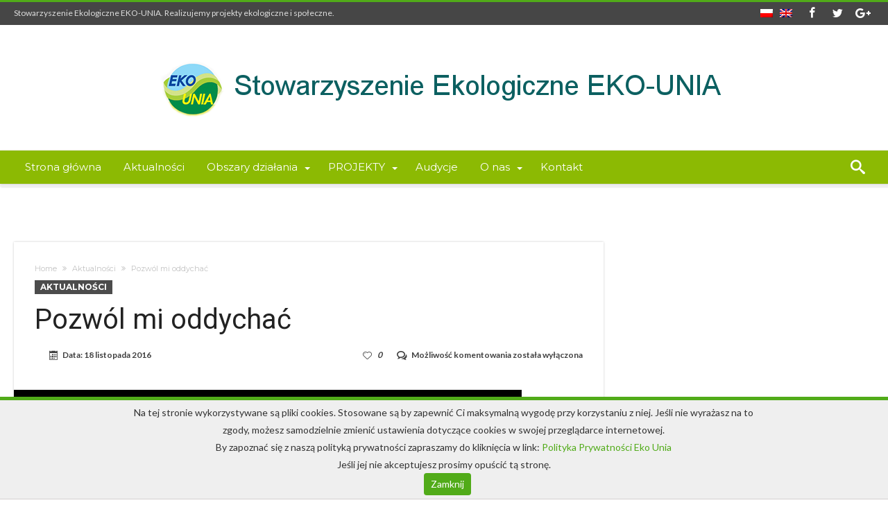

--- FILE ---
content_type: text/html; charset=UTF-8
request_url: https://eko-unia.org.pl/pozwol-mi-oddychac/
body_size: 15308
content:
<!DOCTYPE html>
<html lang="pl-PL">
<head>
    <meta http-equiv="X-UA-Compatible" content="IE=edge" />
    <meta http-equiv="Content-Type" content="text/html; charset=utf-8"/>
    <meta name="viewport" content="width=device-width, initial-scale=1, maximum-scale=1, user-scalable=0" />
    <meta property="og:title" content="Pozwól mi oddychać" />
    <meta property="og:url" content="https://eko-unia.org.pl/pozwol-mi-oddychac/" />
    <meta property="og:image" content="https://eko-unia.org.pl/wp-content/uploads/2016/11/piosenka.jpg" />
    <title>Pozwól mi oddychać &#8211; Stowarzyszenie Ekologiczne EKO-UNIA</title>
<meta name='robots' content='max-image-preview:large' />
<link rel="alternate" hreflang="pl" href="https://eko-unia.org.pl/pozwol-mi-oddychac/" />
<link rel="alternate" hreflang="x-default" href="https://eko-unia.org.pl/pozwol-mi-oddychac/" />
<link rel='dns-prefetch' href='//fonts.googleapis.com' />
<link rel='dns-prefetch' href='//s.w.org' />
<link rel="alternate" type="application/rss+xml" title="Stowarzyszenie Ekologiczne EKO-UNIA &raquo; Kanał z wpisami" href="https://eko-unia.org.pl/feed/" />
<link rel="alternate" type="application/rss+xml" title="Stowarzyszenie Ekologiczne EKO-UNIA &raquo; Kanał z komentarzami" href="https://eko-unia.org.pl/comments/feed/" />
<script type="text/javascript">
window._wpemojiSettings = {"baseUrl":"https:\/\/s.w.org\/images\/core\/emoji\/13.1.0\/72x72\/","ext":".png","svgUrl":"https:\/\/s.w.org\/images\/core\/emoji\/13.1.0\/svg\/","svgExt":".svg","source":{"concatemoji":"https:\/\/eko-unia.org.pl\/wp-includes\/js\/wp-emoji-release.min.js"}};
/*! This file is auto-generated */
!function(e,a,t){var n,r,o,i=a.createElement("canvas"),p=i.getContext&&i.getContext("2d");function s(e,t){var a=String.fromCharCode;p.clearRect(0,0,i.width,i.height),p.fillText(a.apply(this,e),0,0);e=i.toDataURL();return p.clearRect(0,0,i.width,i.height),p.fillText(a.apply(this,t),0,0),e===i.toDataURL()}function c(e){var t=a.createElement("script");t.src=e,t.defer=t.type="text/javascript",a.getElementsByTagName("head")[0].appendChild(t)}for(o=Array("flag","emoji"),t.supports={everything:!0,everythingExceptFlag:!0},r=0;r<o.length;r++)t.supports[o[r]]=function(e){if(!p||!p.fillText)return!1;switch(p.textBaseline="top",p.font="600 32px Arial",e){case"flag":return s([127987,65039,8205,9895,65039],[127987,65039,8203,9895,65039])?!1:!s([55356,56826,55356,56819],[55356,56826,8203,55356,56819])&&!s([55356,57332,56128,56423,56128,56418,56128,56421,56128,56430,56128,56423,56128,56447],[55356,57332,8203,56128,56423,8203,56128,56418,8203,56128,56421,8203,56128,56430,8203,56128,56423,8203,56128,56447]);case"emoji":return!s([10084,65039,8205,55357,56613],[10084,65039,8203,55357,56613])}return!1}(o[r]),t.supports.everything=t.supports.everything&&t.supports[o[r]],"flag"!==o[r]&&(t.supports.everythingExceptFlag=t.supports.everythingExceptFlag&&t.supports[o[r]]);t.supports.everythingExceptFlag=t.supports.everythingExceptFlag&&!t.supports.flag,t.DOMReady=!1,t.readyCallback=function(){t.DOMReady=!0},t.supports.everything||(n=function(){t.readyCallback()},a.addEventListener?(a.addEventListener("DOMContentLoaded",n,!1),e.addEventListener("load",n,!1)):(e.attachEvent("onload",n),a.attachEvent("onreadystatechange",function(){"complete"===a.readyState&&t.readyCallback()})),(n=t.source||{}).concatemoji?c(n.concatemoji):n.wpemoji&&n.twemoji&&(c(n.twemoji),c(n.wpemoji)))}(window,document,window._wpemojiSettings);
</script>
<style type="text/css">
img.wp-smiley,
img.emoji {
	display: inline !important;
	border: none !important;
	box-shadow: none !important;
	height: 1em !important;
	width: 1em !important;
	margin: 0 0.07em !important;
	vertical-align: -0.1em !important;
	background: none !important;
	padding: 0 !important;
}
</style>
	<link rel='stylesheet' id='bdaia_shorty-style-css'  href='https://eko-unia.org.pl/wp-content/plugins/bdaia-shortcodes/assets/style.css' type='text/css' media='all' />
<link rel='stylesheet' id='wp-block-library-css'  href='https://eko-unia.org.pl/wp-includes/css/dist/block-library/style.min.css' type='text/css' media='all' />
<style id='wp-block-library-theme-inline-css' type='text/css'>
.wp-block-audio figcaption{color:#555;font-size:13px;text-align:center}.is-dark-theme .wp-block-audio figcaption{color:hsla(0,0%,100%,.65)}.wp-block-code>code{font-family:Menlo,Consolas,monaco,monospace;color:#1e1e1e;padding:.8em 1em;border:1px solid #ddd;border-radius:4px}.wp-block-embed figcaption{color:#555;font-size:13px;text-align:center}.is-dark-theme .wp-block-embed figcaption{color:hsla(0,0%,100%,.65)}.blocks-gallery-caption{color:#555;font-size:13px;text-align:center}.is-dark-theme .blocks-gallery-caption{color:hsla(0,0%,100%,.65)}.wp-block-image figcaption{color:#555;font-size:13px;text-align:center}.is-dark-theme .wp-block-image figcaption{color:hsla(0,0%,100%,.65)}.wp-block-pullquote{border-top:4px solid;border-bottom:4px solid;margin-bottom:1.75em;color:currentColor}.wp-block-pullquote__citation,.wp-block-pullquote cite,.wp-block-pullquote footer{color:currentColor;text-transform:uppercase;font-size:.8125em;font-style:normal}.wp-block-quote{border-left:.25em solid;margin:0 0 1.75em;padding-left:1em}.wp-block-quote cite,.wp-block-quote footer{color:currentColor;font-size:.8125em;position:relative;font-style:normal}.wp-block-quote.has-text-align-right{border-left:none;border-right:.25em solid;padding-left:0;padding-right:1em}.wp-block-quote.has-text-align-center{border:none;padding-left:0}.wp-block-quote.is-large,.wp-block-quote.is-style-large,.wp-block-quote.is-style-plain{border:none}.wp-block-search .wp-block-search__label{font-weight:700}.wp-block-group:where(.has-background){padding:1.25em 2.375em}.wp-block-separator{border:none;border-bottom:2px solid;margin-left:auto;margin-right:auto;opacity:.4}.wp-block-separator:not(.is-style-wide):not(.is-style-dots){width:100px}.wp-block-separator.has-background:not(.is-style-dots){border-bottom:none;height:1px}.wp-block-separator.has-background:not(.is-style-wide):not(.is-style-dots){height:2px}.wp-block-table thead{border-bottom:3px solid}.wp-block-table tfoot{border-top:3px solid}.wp-block-table td,.wp-block-table th{padding:.5em;border:1px solid;word-break:normal}.wp-block-table figcaption{color:#555;font-size:13px;text-align:center}.is-dark-theme .wp-block-table figcaption{color:hsla(0,0%,100%,.65)}.wp-block-video figcaption{color:#555;font-size:13px;text-align:center}.is-dark-theme .wp-block-video figcaption{color:hsla(0,0%,100%,.65)}.wp-block-template-part.has-background{padding:1.25em 2.375em;margin-top:0;margin-bottom:0}
</style>
<style id='global-styles-inline-css' type='text/css'>
body{--wp--preset--color--black: #000000;--wp--preset--color--cyan-bluish-gray: #abb8c3;--wp--preset--color--white: #ffffff;--wp--preset--color--pale-pink: #f78da7;--wp--preset--color--vivid-red: #cf2e2e;--wp--preset--color--luminous-vivid-orange: #ff6900;--wp--preset--color--luminous-vivid-amber: #fcb900;--wp--preset--color--light-green-cyan: #7bdcb5;--wp--preset--color--vivid-green-cyan: #00d084;--wp--preset--color--pale-cyan-blue: #8ed1fc;--wp--preset--color--vivid-cyan-blue: #0693e3;--wp--preset--color--vivid-purple: #9b51e0;--wp--preset--gradient--vivid-cyan-blue-to-vivid-purple: linear-gradient(135deg,rgba(6,147,227,1) 0%,rgb(155,81,224) 100%);--wp--preset--gradient--light-green-cyan-to-vivid-green-cyan: linear-gradient(135deg,rgb(122,220,180) 0%,rgb(0,208,130) 100%);--wp--preset--gradient--luminous-vivid-amber-to-luminous-vivid-orange: linear-gradient(135deg,rgba(252,185,0,1) 0%,rgba(255,105,0,1) 100%);--wp--preset--gradient--luminous-vivid-orange-to-vivid-red: linear-gradient(135deg,rgba(255,105,0,1) 0%,rgb(207,46,46) 100%);--wp--preset--gradient--very-light-gray-to-cyan-bluish-gray: linear-gradient(135deg,rgb(238,238,238) 0%,rgb(169,184,195) 100%);--wp--preset--gradient--cool-to-warm-spectrum: linear-gradient(135deg,rgb(74,234,220) 0%,rgb(151,120,209) 20%,rgb(207,42,186) 40%,rgb(238,44,130) 60%,rgb(251,105,98) 80%,rgb(254,248,76) 100%);--wp--preset--gradient--blush-light-purple: linear-gradient(135deg,rgb(255,206,236) 0%,rgb(152,150,240) 100%);--wp--preset--gradient--blush-bordeaux: linear-gradient(135deg,rgb(254,205,165) 0%,rgb(254,45,45) 50%,rgb(107,0,62) 100%);--wp--preset--gradient--luminous-dusk: linear-gradient(135deg,rgb(255,203,112) 0%,rgb(199,81,192) 50%,rgb(65,88,208) 100%);--wp--preset--gradient--pale-ocean: linear-gradient(135deg,rgb(255,245,203) 0%,rgb(182,227,212) 50%,rgb(51,167,181) 100%);--wp--preset--gradient--electric-grass: linear-gradient(135deg,rgb(202,248,128) 0%,rgb(113,206,126) 100%);--wp--preset--gradient--midnight: linear-gradient(135deg,rgb(2,3,129) 0%,rgb(40,116,252) 100%);--wp--preset--duotone--dark-grayscale: url('#wp-duotone-dark-grayscale');--wp--preset--duotone--grayscale: url('#wp-duotone-grayscale');--wp--preset--duotone--purple-yellow: url('#wp-duotone-purple-yellow');--wp--preset--duotone--blue-red: url('#wp-duotone-blue-red');--wp--preset--duotone--midnight: url('#wp-duotone-midnight');--wp--preset--duotone--magenta-yellow: url('#wp-duotone-magenta-yellow');--wp--preset--duotone--purple-green: url('#wp-duotone-purple-green');--wp--preset--duotone--blue-orange: url('#wp-duotone-blue-orange');--wp--preset--font-size--small: 13px;--wp--preset--font-size--medium: 20px;--wp--preset--font-size--large: 36px;--wp--preset--font-size--x-large: 42px;}.has-black-color{color: var(--wp--preset--color--black) !important;}.has-cyan-bluish-gray-color{color: var(--wp--preset--color--cyan-bluish-gray) !important;}.has-white-color{color: var(--wp--preset--color--white) !important;}.has-pale-pink-color{color: var(--wp--preset--color--pale-pink) !important;}.has-vivid-red-color{color: var(--wp--preset--color--vivid-red) !important;}.has-luminous-vivid-orange-color{color: var(--wp--preset--color--luminous-vivid-orange) !important;}.has-luminous-vivid-amber-color{color: var(--wp--preset--color--luminous-vivid-amber) !important;}.has-light-green-cyan-color{color: var(--wp--preset--color--light-green-cyan) !important;}.has-vivid-green-cyan-color{color: var(--wp--preset--color--vivid-green-cyan) !important;}.has-pale-cyan-blue-color{color: var(--wp--preset--color--pale-cyan-blue) !important;}.has-vivid-cyan-blue-color{color: var(--wp--preset--color--vivid-cyan-blue) !important;}.has-vivid-purple-color{color: var(--wp--preset--color--vivid-purple) !important;}.has-black-background-color{background-color: var(--wp--preset--color--black) !important;}.has-cyan-bluish-gray-background-color{background-color: var(--wp--preset--color--cyan-bluish-gray) !important;}.has-white-background-color{background-color: var(--wp--preset--color--white) !important;}.has-pale-pink-background-color{background-color: var(--wp--preset--color--pale-pink) !important;}.has-vivid-red-background-color{background-color: var(--wp--preset--color--vivid-red) !important;}.has-luminous-vivid-orange-background-color{background-color: var(--wp--preset--color--luminous-vivid-orange) !important;}.has-luminous-vivid-amber-background-color{background-color: var(--wp--preset--color--luminous-vivid-amber) !important;}.has-light-green-cyan-background-color{background-color: var(--wp--preset--color--light-green-cyan) !important;}.has-vivid-green-cyan-background-color{background-color: var(--wp--preset--color--vivid-green-cyan) !important;}.has-pale-cyan-blue-background-color{background-color: var(--wp--preset--color--pale-cyan-blue) !important;}.has-vivid-cyan-blue-background-color{background-color: var(--wp--preset--color--vivid-cyan-blue) !important;}.has-vivid-purple-background-color{background-color: var(--wp--preset--color--vivid-purple) !important;}.has-black-border-color{border-color: var(--wp--preset--color--black) !important;}.has-cyan-bluish-gray-border-color{border-color: var(--wp--preset--color--cyan-bluish-gray) !important;}.has-white-border-color{border-color: var(--wp--preset--color--white) !important;}.has-pale-pink-border-color{border-color: var(--wp--preset--color--pale-pink) !important;}.has-vivid-red-border-color{border-color: var(--wp--preset--color--vivid-red) !important;}.has-luminous-vivid-orange-border-color{border-color: var(--wp--preset--color--luminous-vivid-orange) !important;}.has-luminous-vivid-amber-border-color{border-color: var(--wp--preset--color--luminous-vivid-amber) !important;}.has-light-green-cyan-border-color{border-color: var(--wp--preset--color--light-green-cyan) !important;}.has-vivid-green-cyan-border-color{border-color: var(--wp--preset--color--vivid-green-cyan) !important;}.has-pale-cyan-blue-border-color{border-color: var(--wp--preset--color--pale-cyan-blue) !important;}.has-vivid-cyan-blue-border-color{border-color: var(--wp--preset--color--vivid-cyan-blue) !important;}.has-vivid-purple-border-color{border-color: var(--wp--preset--color--vivid-purple) !important;}.has-vivid-cyan-blue-to-vivid-purple-gradient-background{background: var(--wp--preset--gradient--vivid-cyan-blue-to-vivid-purple) !important;}.has-light-green-cyan-to-vivid-green-cyan-gradient-background{background: var(--wp--preset--gradient--light-green-cyan-to-vivid-green-cyan) !important;}.has-luminous-vivid-amber-to-luminous-vivid-orange-gradient-background{background: var(--wp--preset--gradient--luminous-vivid-amber-to-luminous-vivid-orange) !important;}.has-luminous-vivid-orange-to-vivid-red-gradient-background{background: var(--wp--preset--gradient--luminous-vivid-orange-to-vivid-red) !important;}.has-very-light-gray-to-cyan-bluish-gray-gradient-background{background: var(--wp--preset--gradient--very-light-gray-to-cyan-bluish-gray) !important;}.has-cool-to-warm-spectrum-gradient-background{background: var(--wp--preset--gradient--cool-to-warm-spectrum) !important;}.has-blush-light-purple-gradient-background{background: var(--wp--preset--gradient--blush-light-purple) !important;}.has-blush-bordeaux-gradient-background{background: var(--wp--preset--gradient--blush-bordeaux) !important;}.has-luminous-dusk-gradient-background{background: var(--wp--preset--gradient--luminous-dusk) !important;}.has-pale-ocean-gradient-background{background: var(--wp--preset--gradient--pale-ocean) !important;}.has-electric-grass-gradient-background{background: var(--wp--preset--gradient--electric-grass) !important;}.has-midnight-gradient-background{background: var(--wp--preset--gradient--midnight) !important;}.has-small-font-size{font-size: var(--wp--preset--font-size--small) !important;}.has-medium-font-size{font-size: var(--wp--preset--font-size--medium) !important;}.has-large-font-size{font-size: var(--wp--preset--font-size--large) !important;}.has-x-large-font-size{font-size: var(--wp--preset--font-size--x-large) !important;}
</style>
<link rel='stylesheet' id='bdaia_shorty_stylesheet-css'  href='https://eko-unia.org.pl/wp-content/plugins/bdaia-shortcodes/assets/shortcodes.css' type='text/css' media='all' />
<link rel='stylesheet' id='contact-form-7-css'  href='https://eko-unia.org.pl/wp-content/plugins/contact-form-7/includes/css/styles.css' type='text/css' media='all' />
<link rel='stylesheet' id='foobox-free-min-css'  href='https://eko-unia.org.pl/wp-content/plugins/foobox-image-lightbox/free/css/foobox.free.min.css' type='text/css' media='all' />
<link rel='stylesheet' id='cms-navigation-style-base-css'  href='https://eko-unia.org.pl/wp-content/plugins/wpml-cms-nav/res/css/cms-navigation-base.css' type='text/css' media='screen' />
<link rel='stylesheet' id='cms-navigation-style-css'  href='https://eko-unia.org.pl/wp-content/plugins/wpml-cms-nav/res/css/cms-navigation.css' type='text/css' media='screen' />
<link rel='stylesheet' id='woohoo-google-fonts-css'  href='https://fonts.googleapis.com/css?family=Oswald%3A400%2C300%2C700%7CLato%3A400%2C300%2C700%2C900%7CWork+Sans%3A400%2C300%2C500%2C600%2C700%2C800%2C900%7COpen+Sans%3A400%2C600%2C700%2C800%7CPlayfair+Display%3A400%2C700%2C900%2C400italic%7CRaleway%3A400%2C300%2C500%2C600%2C700%2C800%2C900%7CRoboto%3A400%2C300%2C100%2C700%7CMontserrat%3A400%2C700&#038;subset=latin%2Cgreek%2Cgreek-ext%2Cvietnamese%2Ccyrillic-ext%2Clatin-ext%2Ccyrillic' type='text/css' media='all' />
<link rel='stylesheet' id='custom-default-css'  href='https://eko-unia.org.pl/wp-content/themes/eko/css/style.css' type='text/css' media='all' />
<link rel='stylesheet' id='woohoo-default-css'  href='https://eko-unia.org.pl/wp-content/themes/woohoo/css/style.css' type='text/css' media='all' />
<link rel='stylesheet' id='wooohoo-ilightbox-skin-css'  href='https://eko-unia.org.pl/wp-content/themes/woohoo/css/ilightbox/dark-skin/skin.css' type='text/css' media='all' />
<link rel='stylesheet' id='wooohoo-ilightbox-skin-black-css'  href='https://eko-unia.org.pl/wp-content/themes/woohoo/css/ilightbox/metro-black-skin/skin.css' type='text/css' media='all' />
<script type='text/javascript' id='wpml-cookie-js-extra'>
/* <![CDATA[ */
var wpml_cookies = {"wp-wpml_current_language":{"value":"pl","expires":1,"path":"\/"}};
var wpml_cookies = {"wp-wpml_current_language":{"value":"pl","expires":1,"path":"\/"}};
/* ]]> */
</script>
<script type='text/javascript' src='https://eko-unia.org.pl/wp-content/plugins/sitepress-multilingual-cms/res/js/cookies/language-cookie.js' id='wpml-cookie-js'></script>
<script type='text/javascript' id='jquery-core-js-extra'>
/* <![CDATA[ */
var bd_w_blocks = {"bdaia_w_ajax_url":"https:\/\/eko-unia.org.pl\/wp-admin\/admin-ajax.php","bdaia_w_ajax_nonce":"69b2739c9a"};
var bd_blocks = {"bdaia_ajax_url":"https:\/\/eko-unia.org.pl\/wp-admin\/admin-ajax.php","bdaia_ajaxnonce":"69b2739c9a"};
var bd_script = {"post_id":"5389","ajaxurl":"https:\/\/eko-unia.org.pl\/wp-admin\/admin-ajax.php"};
/* ]]> */
</script>
<script type='text/javascript' src='https://eko-unia.org.pl/wp-includes/js/jquery/jquery.min.js' id='jquery-core-js'></script>
<script type='text/javascript' src='https://eko-unia.org.pl/wp-includes/js/jquery/jquery-migrate.min.js' id='jquery-migrate-js'></script>
<script type='text/javascript' src='https://eko-unia.org.pl/wp-content/plugins/bdaia-shortcodes/assets/js/scripts.js' id='bdaia_shorty_scripts-js'></script>
<script type='text/javascript' src='https://eko-unia.org.pl/wp-content/plugins/bdaia-shortcodes/assets/js/shorty-min.js' id='bdaia_shorty_min-js'></script>
<script type='text/javascript' id='wpml-browser-redirect-js-extra'>
/* <![CDATA[ */
var wpml_browser_redirect_params = {"pageLanguage":"pl","languageUrls":{"pl_pl":"https:\/\/eko-unia.org.pl\/pozwol-mi-oddychac\/","pl":"https:\/\/eko-unia.org.pl\/pozwol-mi-oddychac\/"},"cookie":{"name":"_icl_visitor_lang_js","domain":"eko-unia.org.pl","path":"\/","expiration":24}};
/* ]]> */
</script>
<script type='text/javascript' src='https://eko-unia.org.pl/wp-content/plugins/sitepress-multilingual-cms/dist/js/browser-redirect/app.js' id='wpml-browser-redirect-js'></script>
<script type='text/javascript' id='foobox-free-min-js-before'>
/* Run FooBox FREE (v2.7.35) */
var FOOBOX = window.FOOBOX = {
	ready: true,
	disableOthers: false,
	o: {wordpress: { enabled: true }, countMessage:'image %index of %total', captions: { dataTitle: ["captionTitle","title"], dataDesc: ["captionDesc","description"] }, rel: '', excludes:'.fbx-link,.nofoobox,.nolightbox,a[href*="pinterest.com/pin/create/button/"]', affiliate : { enabled: false }},
	selectors: [
		".foogallery-container.foogallery-lightbox-foobox", ".foogallery-container.foogallery-lightbox-foobox-free", ".gallery", ".wp-block-gallery", ".wp-caption", ".wp-block-image", "a:has(img[class*=wp-image-])", ".foobox"
	],
	pre: function( $ ){
		// Custom JavaScript (Pre)
		
	},
	post: function( $ ){
		// Custom JavaScript (Post)
		
		// Custom Captions Code
		
	},
	custom: function( $ ){
		// Custom Extra JS
		
	}
};
</script>
<script type='text/javascript' src='https://eko-unia.org.pl/wp-content/plugins/foobox-image-lightbox/free/js/foobox.free.min.js' id='foobox-free-min-js'></script>
<link rel="https://api.w.org/" href="https://eko-unia.org.pl/wp-json/" /><link rel="alternate" type="application/json" href="https://eko-unia.org.pl/wp-json/wp/v2/posts/5389" /><link rel="EditURI" type="application/rsd+xml" title="RSD" href="https://eko-unia.org.pl/xmlrpc.php?rsd" />
<link rel="wlwmanifest" type="application/wlwmanifest+xml" href="https://eko-unia.org.pl/wp-includes/wlwmanifest.xml" /> 
<meta name="generator" content="WordPress 5.9.12" />
<link rel="canonical" href="https://eko-unia.org.pl/pozwol-mi-oddychac/" />
<link rel='shortlink' href='https://eko-unia.org.pl/?p=5389' />
<link rel="alternate" type="application/json+oembed" href="https://eko-unia.org.pl/wp-json/oembed/1.0/embed?url=https%3A%2F%2Feko-unia.org.pl%2Fpozwol-mi-oddychac%2F" />
<link rel="alternate" type="text/xml+oembed" href="https://eko-unia.org.pl/wp-json/oembed/1.0/embed?url=https%3A%2F%2Feko-unia.org.pl%2Fpozwol-mi-oddychac%2F&#038;format=xml" />
<meta name="generator" content="WPML ver:4.8.0 stt:1,40;" />
<!-- Analytics by WP Statistics - https://wp-statistics.com -->
        <script type="text/javascript">
            /* <![CDATA[ */
            var sf_position = '0';
            var sf_templates = "<a href=\"{search_url_escaped}\"><span class=\"sf_text\">Zobacz wszystkie wyniki<\/span><\/a>";
            var sf_input = '.search-live';
            jQuery(document).ready(function(){
                jQuery(sf_input).ajaxyLiveSearch({"expand":false,"searchUrl":"https:\/\/eko-unia.org.pl\/?s=%s","text":"Search","delay":500,"iwidth":180,"width":315,"ajaxUrl":"https:\/\/eko-unia.org.pl\/wp-admin\/admin-ajax.php?lang=pl","rtl":0});
                jQuery(".live-search_ajaxy-selective-input").keyup(function() {
                    var width = jQuery(this).val().length * 8;
                    if(width < 50) {
                        width = 50;
                    }
                    jQuery(this).width(width);
                });
                jQuery(".live-search_ajaxy-selective-search").click(function() {
                    jQuery(this).find(".live-search_ajaxy-selective-input").focus();
                });
                jQuery(".live-search_ajaxy-selective-close").click(function() {
                    jQuery(this).parent().remove();
                });
            });
            /* ]]> */
        </script>
    <link rel="shortcut icon" href="https://eko-unia.org.pl/wp-content/uploads/2019/07/faviconn.png" type="image/x-icon" /><link rel="apple-touch-icon-precomposed" href="https://eko-unia.org.pl/wp-content/uploads/2019/07/faviconn.png" /><link rel="apple-touch-icon-precomposed" sizes="114x114" href="https://eko-unia.org.pl/wp-content/uploads/2019/07/faviconn.png" /><link rel="apple-touch-icon-precomposed" sizes="72x72" href="https://eko-unia.org.pl/wp-content/uploads/2019/07/faviconn.png" /><link rel="apple-touch-icon-precomposed" sizes="144x144" href="https://eko-unia.org.pl/wp-content/uploads/2019/07/faviconn.png" /><!-- Google Analytics -->
<script>
window.ga=window.ga||function(){(ga.q=ga.q||[]).push(arguments)};ga.l=+new Date;
ga('create', 'UA-86467355-1', 'auto');
ga('send', 'pageview');
</script>
<script async src='https://www.google-analytics.com/analytics.js'></script>
<!-- End Google Analytics --><script type="text/javascript">
/* <![CDATA[ */
var userRating = {"ajaxurl":"https://eko-unia.org.pl/wp-admin/admin-ajax.php" , "your_rating":"" , "nonce":"69b2739c9a"};
var userLike = {"ajaxurl":"https://eko-unia.org.pl/wp-admin/admin-ajax.php" , "nonce":"69b2739c9a"};
/* ]]> */
var bdaia_theme_uri = 'https://eko-unia.org.pl/wp-content/themes/woohoo';
</script>
<style type="text/css">


a:hover{color:#51ab19}
::selection{background:#51ab19}
a.more-link, button, .btn-link, input[type="button"], input[type="reset"], input[type="submit"] { background-color:#51ab19}
button:active, .btn-link:active, input[type="button"]:active, input[type="reset"]:active, input[type="submit"]:active { background-color:#51ab19}
.gotop:hover { background-color:#51ab19}
.top-search { background-color:#51ab19}
.primary-menu ul#menu-primary > li.current-menu-parent, .primary-menu ul#menu-primary > li.current-menu-ancestor, .primary-menu ul#menu-primary > li.current-menu-item, .primary-menu ul#menu-primary > li.current_page_item { color: #51ab19; }
.primary-menu ul#menu-primary > li.current-menu-parent > a, .primary-menu ul#menu-primary > li.current-menu-ancestor > a, .primary-menu ul#menu-primary > li.current-menu-item > a, .primary-menu ul#menu-primary > li.current_page_item > a { color: #51ab19; }
.primary-menu ul#menu-primary > li:hover > a { color: #51ab19; }
.primary-menu ul#menu-primary li.bd_menu_item ul.sub-menu li:hover > ul.sub-menu, .primary-menu ul#menu-primary li.bd_mega_menu:hover > ul.bd_mega.sub-menu, .primary-menu ul#menu-primary li.bd_menu_item:hover > ul.sub-menu, .primary-menu ul#menu-primary .sub_cats_posts { border-top-color: #51ab19; }
div.nav-menu.primary-menu-dark a.menu-trigger:hover i, div.nav-menu.primary-menu-light a.menu-trigger:hover i, div.nav-menu.primary-menu-light a.menu-trigger.active i, div.nav-menu.primary-menu-dark a.menu-trigger.active i { background: #51ab19; }
span.bd-criteria-percentage { background: #51ab19; color: #51ab19; }
.divider-colors { background: #51ab19; }
.blog-v1 article .entry-meta a { color: #51ab19; }
.blog-v1 article .article-formats { background-color: #51ab19; }
.cat-links { background-color: #51ab19; }
.new-box { border-top-color: #51ab19; }
.widget a:hover { color: #51ab19; }
.timeline-article a:hover i {
    color: #51ab19;
}
h4.block-title:before {background: #51ab19;}
#header.bdayh-header.a {background: #51ab19;}
.bdaia-load-comments-btn a:hover,
.bd-more-btn:hover{
    border-color: #51ab19 ;
    background-color: #51ab19 ;
}
#bdaia-cats-builder ul.slick-dots li.slick-active button{
	background: #51ab19;
}
.bdaia-cats-more-btn,
.bbd-post-cat-content, .bbd-post-cat-content a,
.blog-v1 article a.more-link { color: #51ab19; }
#big-grids .flex-next:hover,
#big-grids .flex-prev:hover,
.featured-title:hover .featured-cat a,
.featured-title .featured-comment a,
.big-grids-container .flex-control-paging li a.flex-active,
.tagcloud a:hover { background: #51ab19; }
.featured-title:hover .bd-cat-link:before {border-top-color: #51ab19;}
.featured-title .featured-comment a:after {
    border-color: #51ab19 rgba(0, 0, 0, 0) rgba(0, 0, 0, 0) rgba(0, 0, 0, 0);
}
ul.tabs_nav li.active a { background: #51ab19; }
.bd-tweets ul.tweet_list li.twitter-item a { color: #51ab19; }
.widget.bd-login .login_user .bio-author-desc a { color: #51ab19; }
.comment-reply-link, .comment-reply-link:link, .comment-reply-link:active { color: #51ab19; }
.gallery-caption { background-color: #51ab19; }
.slider-flex ol.flex-control-paging li a.flex-active { background: #51ab19; }
#folio-main ul#filters li a.selected { background: #51ab19; }
.search-mobile button.search-button { background: #51ab19; }
.bdaia-pagination .current {
background-color: #51ab19;
border-color: #51ab19;
}
.gotop{background: #51ab19;}
.ei-slider-thumbs li.ei-slider-element {background: #51ab19;}
.ei-title h2,
.ei-title h3 {border-right-color: #51ab19;}
.sk-circle .sk-child:before,
#reading-position-indicator{background: #51ab19;}
#bdCheckAlso{border-top-color: #51ab19;}
.woocommerce .product .onsale, .woocommerce .product a.button:hover, .woocommerce .product #respond input#submit:hover, .woocommerce .checkout input#place_order:hover, .woocommerce .woocommerce.widget .button:hover, .single-product .product .summary .cart .button:hover, .woocommerce-cart .woocommerce table.cart .button:hover, .woocommerce-cart .woocommerce .shipping-calculator-form .button:hover, .woocommerce .woocommerce-message .button:hover, .woocommerce .woocommerce-error .button:hover, .woocommerce .woocommerce-info .button:hover, .woocommerce-checkout .woocommerce input.button:hover, .woocommerce-page .woocommerce a.button:hover, .woocommerce-account div.woocommerce .button:hover, .woocommerce.widget .ui-slider .ui-slider-handle, .woocommerce.widget.widget_layered_nav_filters ul li a {background: none repeat scroll 0 0 #51ab19 !important}
.bdaia-post-content blockquote p,
blockquote p{
color: #51ab19;
}
.bdaia-ns-wrap:after {background:#51ab19}
.bdaia-header-default #navigation .primary-menu ul#menu-primary > li >.bd_mega.sub-menu,
.bdaia-header-default #navigation .primary-menu ul#menu-primary > li > .sub-menu,
.bdaia-header-default #navigation .primary-menu ul#menu-primary .sub_cats_posts {border-top-color: #51ab19}
.bdaia-header-default #navigation .primary-menu ul#menu-primary > li:hover > a:after,
.bdaia-header-default #navigation .primary-menu ul#menu-primary > li.current-menu-item > a:after,
.bdaia-header-default #navigation .primary-menu ul#menu-primary > li.current-menu-ancestor > a:after,
.bdaia-header-default #navigation .primary-menu ul#menu-primary > li.current-menu-parent > a:after {background:#51ab19}
.bdaia-header-default #navigation .primary-menu #menu-primary > li:hover > a{color: #51ab19}
.bdayh-click-open{background:#51ab19}
div.bdaia-alert-new-posts-inner,
.bdaia-header-default .header-wrapper{border-top-color: #51ab19}
.bdaia-post-content blockquote p,
blockquote p{color: #51ab19}
.bdaia-post-content a {color: #51ab19}
div.widget.bdaia-widget.bdaia-widget-timeline .widget-inner a:hover,
div.widget.bdaia-widget.bdaia-widget-timeline .widget-inner a:hover span.bdayh-date {
    color: #51ab19;
}
div.widget.bdaia-widget.bdaia-widget-timeline .widget-inner a:hover span.bdayh-date:before {
    background: #51ab19;
    border-color: #51ab19;
}
#navigation .bdaia-alert-new-posts,
div.bdaia-tabs.horizontal-tabs ul.nav-tabs li.current:before,
div.bdaia-toggle h4.bdaia-toggle-head.toggle-head-open span.bdaia-sio {
    background: #51ab19;
}
.woocommerce .product .onsale, .woocommerce .product a.button:hover, .woocommerce .product #respond input#submit:hover, .woocommerce .checkout input#place_order:hover, .woocommerce .woocommerce.widget .button:hover, .single-product .product .summary .cart .button:hover, .woocommerce-cart .woocommerce table.cart .button:hover, .woocommerce-cart .woocommerce .shipping-calculator-form .button:hover, .woocommerce .woocommerce-message .button:hover, .woocommerce .woocommerce-error .button:hover, .woocommerce .woocommerce-info .button:hover, .woocommerce-checkout .woocommerce input.button:hover, .woocommerce-page .woocommerce a.button:hover, .woocommerce-account div.woocommerce .button:hover, .woocommerce.widget .ui-slider .ui-slider-handle, .woocommerce.widget.widget_layered_nav_filters ul li a {
    background: none repeat scroll 0 0 #51ab19 !important
}
div.bdaia-post-count {border-left-color :#51ab19}

aside#bd-MobileSiderbar svg,
#bdaia-selector #bdaia-selector-toggle {background:#51ab19}

div.bdaia-blocks.bdaia-block22 div.block-article hr{background:#51ab19}
div.bdaia-blocks.bdaia-block22 div.block-article .post-more-btn a,
div.bdaia-blocks.bdaia-block22 div.block-article .post-more-btn a:hover,
div.bdaia-blocks.bdaia-block22 div.block-article .bdaia-post-cat-list a,
div.bdaia-blocks.bdaia-block22 div.block-article .bdaia-post-cat-list a:hover{color:#51ab19}
div.woohoo-footer-top-area .tagcloud span,
div.woohoo-footer-top-area .tagcloud a:hover {background: #51ab19;}
.bdaia-header-default #navigation.mainnav-dark .primary-menu ul#menu-primary > li:hover > a,
.bdaia-header-default #navigation.mainnav-dark .primary-menu ul#menu-primary > li.current-menu-item > a,
.bdaia-header-default #navigation.mainnav-dark .primary-menu ul#menu-primary > li.current-menu-ancestor > a,
.bdaia-header-default #navigation.mainnav-dark .primary-menu ul#menu-primary > li.current-menu-parent > a,
.bdaia-header-default #navigation.mainnav-dark {background: #51ab19;}
.bdaia-header-default #navigation.dropdown-light .primary-menu ul#menu-primary li.bd_mega_menu div.bd_mega ul.bd_mega.sub-menu li a:hover,
.bdaia-header-default #navigation.dropdown-light .primary-menu ul#menu-primary li.bd_menu_item ul.sub-menu li a:hover,
.bdaia-header-default #navigation.dropdown-light .primary-menu ul#menu-primary .sub_cats_posts a:hover {color: #51ab19;}
#reading-position-indicator {box-shadow: 0 0 10px #51ab19;}
div.woohoo-footer-light div.woohoo-footer-top-area a:hover,
div.woohoo-footer-light div.bdaia-footer-area a:hover,
div.woohoo-footer-light div.bdaia-footer-widgets a:hover,
div.woohoo-footer-light div.widget.bdaia-widget.bdaia-widget-timeline .widget-inner a:hover,
div.woohoo-footer-light div.widget.bdaia-widget.bdaia-widget-timeline .widget-inner a:hover span.bdayh-date{color: #51ab19;}
div.woohoo-footer-light div.bdaia-footer-widgets .carousel-nav a:hover {background-color: #51ab19;border-color: #51ab19;}


.bp-navs ul li .count,
.buddypress-wrap #compose-personal-li a,
.buddypress-wrap .bp-pagination .bp-pagination-links .current,
.buddypress-wrap .activity-list .load-more a,
.buddypress-wrap .activity-list .load-newest a,
.buddypress-wrap .profile .profile-fields .label:before,
.buddypress #buddypress.bp-dir-hori-nav .create-button a,
.widget.buddypress .item-options a.selected:not(.loading)
{
    background: #51ab19;
}

.widget.buddypress .item-options a.selected:not(.loading)
{
    border-color: #51ab19;
}

.bp-navs ul li.selected a,
.bp-navs ul li.current a,
.bp-dir-hori-nav:not(.bp-vertical-navs) .bp-navs.main-navs ul li a:hover,
.bp-dir-hori-nav:not(.bp-vertical-navs) .bp-navs.main-navs ul li.selected a,
.bp-dir-hori-nav:not(.bp-vertical-navs) .bp-navs.main-navs ul li.current a,
#group-create-tabs:not(.tabbed-links) li.current a,
.buddypress-wrap .bp-subnavs li.selected a,
.buddypress-wrap .bp-subnavs li.current a,
.activity-list .activity-item .activity-meta.action .unfav:before,
#buddypress #latest-update a,
.buddypress-wrap .profile .profile-fields .label,
.buddypress-wrap .profile.edit .button-nav li a:hover,
.buddypress-wrap .profile.edit .button-nav li.current a,
.bp-single-vert-nav .bp-navs.vertical li.selected a,
.bp-single-vert-nav .item-body:not(#group-create-body) #subnav:not(.tabbed-links) li.current a,
.bp-dir-vert-nav .dir-navs ul li.selected a,
.buddypress-wrap.bp-vertical-navs .dir-navs.activity-nav-tabs ul li.selected a,
.buddypress-wrap.bp-vertical-navs .dir-navs.sites-nav-tabs ul li.selected a,
.buddypress-wrap.bp-vertical-navs .dir-navs.groups-nav-tabs ul li.selected a,
.buddypress-wrap.bp-vertical-navs .dir-navs.members-nav-tabs ul li.selected a,
.buddypress-wrap.bp-vertical-navs .main-navs.user-nav-tabs ul li.selected a,
.buddypress-wrap.bp-vertical-navs .main-navs.group-nav-tabs ul li.selected a,
.activity-list q::before,
.activity-list blockquote::before,
.activity-list q cite,
.activity-list blockquote cite
{
    color: #51ab19;
}
.search-mobile .search-submit {background: #51ab19;}
</style><link rel="icon" href="https://eko-unia.org.pl/wp-content/uploads/2019/07/faviconn.png" sizes="32x32" />
<link rel="icon" href="https://eko-unia.org.pl/wp-content/uploads/2019/07/faviconn.png" sizes="192x192" />
<link rel="apple-touch-icon" href="https://eko-unia.org.pl/wp-content/uploads/2019/07/faviconn.png" />
<meta name="msapplication-TileImage" content="https://eko-unia.org.pl/wp-content/uploads/2019/07/faviconn.png" />
</head>
<body class="post-template-default single single-post postid-5389 single-format-standard wp-embed-responsive " itemscope=itemscope itemtype="https://schema.org/WebPage">

<div class="page-outer bdaia-header-default bdaia-logo-center  sticky-nav-on  bdaia-post-template-default  bdaia-sidebar-right ">
	<div class="bg-cover"></div>
			<aside id="bd-MobileSiderbar">

							<div class="search-mobile">
					<form role="search" method="get" class="search-form" action="https://eko-unia.org.pl/">
				<label>
					<span class="screen-reader-text">Szukaj:</span>
					<input type="search" class="search-field" placeholder="Szukaj &hellip;" value="" name="s" />
				</label>
				<input type="submit" class="search-submit" value="Szukaj" />
			</form>				</div>
			
			<div id="mobile-menu"></div>

							<div class="widget-social-links bdaia-social-io-colored">
					<div class="sl-widget-inner">
						<div class="bdaia-social-io bdaia-social-io-size-35">
<a class=" bdaia-io-url-facebook" title="Facebook" href="https://www.facebook.com/EkoUnia/" target="_blank"><span class="bdaia-io bdaia-io-facebook"></span></a>
<a class=" bdaia-io-url-twitter" title="Twitter" href="https://twitter.com/EkoUnia" target="_blank"><span class="bdaia-io bdaia-io-twitter"></span></a>
<a class=" bdaia-io-url-google-plus" title="Google+" href="https://plus.google.com/111655100899072907476" target="_blank"><span class="bdaia-io bdaia-io-google-plus"></span></a>
</div>					</div>
				</div>
					</aside>
	
	<div id="page">
		<div class="inner-wrapper">
			<div id="warp" class="clearfix  bdaia-sidebar-right ">
				
<div class="header-wrapper">

			<div class="bdayh-click-open">
			<div class="bd-ClickOpen bd-ClickAOpen">
				<span></span>
			</div>
		</div>
	
	
	<div class="cfix"></div>
	<div class="topbar" >
		<div class="bd-container">

			
			<div class="top-left-area">
				
				<div class="top-area-custom">Stowarzyszenie Ekologiczne EKO-UNIA. Realizujemy projekty ekologiczne i społeczne.</div>			</div>

			
			<div class="top-right-area">
				<div class="bdaia-social-io bdaia-social-io-size-32">
<a class=" bdaia-io-url-facebook" title="Facebook" href="https://www.facebook.com/EkoUnia/" target="_blank"><span class="bdaia-io bdaia-io-facebook"></span></a>
<a class=" bdaia-io-url-twitter" title="Twitter" href="https://twitter.com/EkoUnia" target="_blank"><span class="bdaia-io bdaia-io-twitter"></span></a>
<a class=" bdaia-io-url-google-plus" title="Google+" href="https://plus.google.com/111655100899072907476" target="_blank"><span class="bdaia-io bdaia-io-google-plus"></span></a>
</div>                
<div class="wpml-ls-statics-shortcode_actions wpml-ls wpml-ls-legacy-list-horizontal">
	<ul role="menu"><li class="wpml-ls-slot-shortcode_actions wpml-ls-item wpml-ls-item-pl wpml-ls-current-language wpml-ls-first-item wpml-ls-item-legacy-list-horizontal" role="none">
				<a href="https://eko-unia.org.pl/pozwol-mi-oddychac/" class="wpml-ls-link" role="menuitem" >
                                                        <img
            class="wpml-ls-flag"
            src="https://eko-unia.org.pl/wp-content/plugins/sitepress-multilingual-cms/res/flags/pl.png"
            alt="polski"
            width=18
            height=12
    /></a>
			</li><li class="wpml-ls-slot-shortcode_actions wpml-ls-item wpml-ls-item-en wpml-ls-last-item wpml-ls-item-legacy-list-horizontal" role="none">
				<a href="https://eko-unia.org.pl/en/" class="wpml-ls-link" role="menuitem"  aria-label="Switch to angielski" title="Switch to angielski" >
                                                        <img
            class="wpml-ls-flag"
            src="https://eko-unia.org.pl/wp-content/plugins/sitepress-multilingual-cms/res/flags/en.png"
            alt="angielski"
            width=18
            height=12
    /></a>
			</li></ul>
</div>
			</div>
		</div>
	</div>
	<div class="cfix"></div>

	
	
			<header class="header-container">
			<div class="bd-container">
				
    <div class="logo site--logo">
		<h2 class="site-title">					            <a href="https://eko-unia.org.pl/" rel="home" title="Stowarzyszenie Ekologiczne EKO-UNIA">
                <img src="https://eko-unia.org.pl/wp-content/uploads/2019/02/baner_ekounia.png" alt="Stowarzyszenie Ekologiczne EKO-UNIA" />
            </a>
		            <script>
                jQuery(document).ready( function($)
                {
                    var retina = window.devicePixelRatio > 1 ? true : false;

                    if ( retina )
                    {
                        jQuery( '.site--logo img' ).attr( 'src', 'https://eko-unia.org.pl/wp-content/uploads/2019/02/baner_ekounia.png' );
                        jQuery( '.site--logo img' ).attr( 'width', '' );
                    }
                } );
            </script>
						</h2>    </div><!-- End Logo -->
				
			</div>
		</header>
	
	
<div class="cfix"></div>
<nav id="navigation" class="">
	<div class="navigation-wrapper">
		<div class="bd-container">
			<div class="primary-menu">
																					<ul id="menu-primary">
					<li id="menu-item-7799" class=" menu-item menu-item-type-post_type menu-item-object-page menu-item-home bd_depth- bd_menu_item " ><a href="https://eko-unia.org.pl/">  <span class="menu-label" style="" >Strona główna</span></a>

<div class="mega-menu-content">
</div><li id="menu-item-7798" class=" menu-item menu-item-type-post_type menu-item-object-page current_page_parent bd_depth- bd_menu_item " ><a href="https://eko-unia.org.pl/aktualnosci/">  <span class="menu-label" style="" >Aktualności</span></a>

<div class="mega-menu-content">
</div><li id="menu-item-7801" class=" menu-item menu-item-type-custom menu-item-object-custom menu-item-has-children menu-parent-item menu-item--parent bd_depth- bd_menu_item " ><a href="#">  <span class="menu-label" style="" >Obszary działania</span></a>

<ul class="bd_none sub-menu">
<li id="menu-item-7802" class=" menu-item menu-item-type-taxonomy menu-item-object-category bd_depth-  " ><a href="https://eko-unia.org.pl/energia-i-klimat/">  <span class="menu-label" style="" >ENERGIA I KLIMAT</span></a>
<li id="menu-item-7803" class=" menu-item menu-item-type-taxonomy menu-item-object-category bd_depth-  " ><a href="https://eko-unia.org.pl/ochrona-przyrody/">  <span class="menu-label" style="" >OCHRONA PRZYRODY</span></a>
<li id="menu-item-7805" class=" menu-item menu-item-type-taxonomy menu-item-object-category bd_depth-  " ><a href="https://eko-unia.org.pl/woda/">  <span class="menu-label" style="" >WODA</span></a>
<li id="menu-item-7804" class=" menu-item menu-item-type-taxonomy menu-item-object-category bd_depth-  " ><a href="https://eko-unia.org.pl/smog-i-zdrowie/">  <span class="menu-label" style="" >SMOG I ZDROWIE</span></a>
</ul>  

<div class="mega-menu-content">
</div><li id="menu-item-7806" class=" menu-item menu-item-type-taxonomy menu-item-object-category menu-item-has-children menu-parent-item menu-item--parent bd_depth- bd_menu_item " ><a href="https://eko-unia.org.pl/projekty/">  <span class="menu-label" style="" >PROJEKTY</span></a>

<ul class="bd_none sub-menu">
<li id="menu-item-7808" class=" menu-item menu-item-type-taxonomy menu-item-object-category bd_depth-  " ><a href="https://eko-unia.org.pl/projekty-archiwalne/">  <span class="menu-label" style="" >Projekty Archiwalne</span></a>
<li id="menu-item-7807" class=" menu-item menu-item-type-taxonomy menu-item-object-category bd_depth-  " ><a href="https://eko-unia.org.pl/aktualne-projekty/">  <span class="menu-label" style="" >Aktualne Projekty</span></a>
<li id="menu-item-14219" class=" menu-item menu-item-type-taxonomy menu-item-object-category bd_depth-  " ><a href="https://eko-unia.org.pl/inicjatywy/">  <span class="menu-label" style="" >Inicjatywy</span></a>
</ul>  

<div class="mega-menu-content">
</div><li id="menu-item-12702" class=" menu-item menu-item-type-taxonomy menu-item-object-category bd_depth- bd_menu_item " ><a href="https://eko-unia.org.pl/audycje/">  <span class="menu-label" style="" >Audycje</span></a>

<div class="mega-menu-content">
</div><li id="menu-item-12163" class=" menu-item menu-item-type-custom menu-item-object-custom menu-item-has-children menu-parent-item menu-item--parent bd_depth- bd_menu_item " ><a href="#">  <span class="menu-label" style="" >O nas</span></a>

<ul class="bd_none sub-menu">
<li id="menu-item-7810" class=" menu-item menu-item-type-post_type menu-item-object-page bd_depth-  " ><a href="https://eko-unia.org.pl/o-nas/co-robimy/">  <span class="menu-label" style="" >Co robimy</span></a>
<li id="menu-item-12162" class=" menu-item menu-item-type-custom menu-item-object-custom bd_depth-  " ><a href="https://eko-unia.org.pl/o-nas/statut/">  <span class="menu-label" style="" >Statut i KRS</span></a>
<li id="menu-item-7814" class=" menu-item menu-item-type-post_type menu-item-object-page bd_depth-  " ><a href="https://eko-unia.org.pl/o-nas/historia-stowarzyszenia/">  <span class="menu-label" style="" >Historia Stowarzyszenia</span></a>
<li id="menu-item-7812" class=" menu-item menu-item-type-post_type menu-item-object-page bd_depth-  " ><a href="https://eko-unia.org.pl/o-nas/wladze-stowarzyszenia/">  <span class="menu-label" style="" >Władze Stowarzyszenia</span></a>
<li id="menu-item-14134" class=" menu-item menu-item-type-custom menu-item-object-custom bd_depth-  " ><a href="https://eko-unia.org.pl/o-nas/httpbip-eko-unia-org-plindex-phpid139id2137/">  <span class="menu-label" style="" >Sprawozdania</span></a>
</ul>  

<div class="mega-menu-content">
</div><li id="menu-item-7815" class=" menu-item menu-item-type-post_type menu-item-object-page bd_depth- bd_menu_item " ><a href="https://eko-unia.org.pl/kontakt/">  <span class="menu-label" style="" >Kontakt</span></a>

<div class="mega-menu-content">
</div>				</ul>
			</div>

            <div class="nav-right-area">
			
							<div class="bdaia-nav-search">
					<span class="bdaia-ns-btn bdaia-io bdaia-io-search"></span>
					<div class="bdaia-ns-wrap">
						<div class="bdaia-ns-content">
							<div class="bdaia-ns-inner">
								<form method="get" id="searchform" action="https://eko-unia.org.pl/">
									<input type="text" class="bbd-search-field search-live" id="s" name="s" value="Szukaj" onfocus="if (this.value == 'Szukaj') {this.value = '';}" onblur="if (this.value == '') {this.value = 'Szukaj';}"  />
									<button type="submit" class="bbd-search-btn"><span class="bdaia-io bdaia-io-search"></span></button>
								</form>
							</div>
						</div>
					</div>
				</div>
			
			
			
			
            </div>

			
			<div class="cfix"></div>
		</div>
	</div>
</nav>
<div class="cfix"></div>

</div>



                                <div class="header-eko">
                    <div class="bd-container">
                                            </div>
                </div>
                

								
                
                
																				<div class="bdMain">

<div class="bd-container bdaia-post-template">
	<div class="bd-main bdaia-site-content" id="bdaia-primary">
		<div id="content" role="main">

			<div class="bdaia-crumb-container"><span><a class="crumbs-home" href="https://eko-unia.org.pl">Home</a></span> <span class="delimiter"><span class="bdaia-io bdaia-io-angle-double-right"></span></span> <span ><a  href="https://eko-unia.org.pl/inne/">Aktualności</a></span> <span class="delimiter"><span class="bdaia-io bdaia-io-angle-double-right"></span></span> <span class="current">Pozwól mi oddychać</span></div><div class="bdayh-clearfix"></div><!-- END breadcrumbs. -->
							<article id="post-5389" class="hentry post-5389 post type-post status-publish format-standard has-post-thumbnail category-inne"  itemscope itemtype="https://schema.org/Article">

					<header class="bdaia-post-header">

													<div class="bdaia-category">
								<a class="bd-cat-link bd-cat-1" href="https://eko-unia.org.pl/inne/">Aktualności</a>
							</div>
							<!-- END category. -->
						
						<div class="bdaia-post-title">
							<h1 class="post-title entry-title"><span>Pozwól mi oddychać</span></h1>
						</div>
						<!-- END Post Title. -->

						
<div class="bdaia-meta-info">

	
			<div class="bdaia-post-date"><span class='bdaia-io bdaia-io-calendar'></span>Data:&nbsp;<span class="bdayh-date">18 listopada 2016</span></div>
	
	
			<div class="bdaia-post-comment"><span class='bdaia-io bdaia-io-bubbles4'></span><span>Możliwość komentowania <span class="screen-reader-text">Pozwól mi oddychać</span> została wyłączona</span></div>
	
			<div class="bdaia-post-like"><span class="post-like"><a href="#" data-post_id="5389">
					<span  title="Podoba mi się ten artykuł"class="qtip like"><span class="bdaia-io bdaia-io-heart"></span></span>
				</a><em class="count">0</em></span></div>
	
	
</div>
<!-- END Meta Info. -->
					</header>

					
					<div class="bdaia-post-content">
																							<div class="bdaia-post-featured-image">
										<img width="850" height="491" src="https://eko-unia.org.pl/wp-content/uploads/2016/11/piosenka-850x491.jpg" class="attachment-bdaia-large size-bdaia-large wp-post-image" alt="" />																			</div>
									<!-- END Featured Image. -->
														
						

						
						<p>				<![CDATA[Bzyk WU-HAE &amp; Dębski ft. Wodecki - Pozwól mi oddychać
<iframe loading="lazy" src="https://www.youtube.com/embed/6oghX_zft3s" width="560" height="315" frameborder="0" allowfullscreen="allowfullscreen"></iframe>]]&gt;		</p>

						
						
					</div><!-- END Post Content. -->

					<footer>
						
						<div class="bdaia-post-sharing bdaia-post-sharing-bottom">

	<ul>
					<li class="facebook">
				<a  title="facebook" onClick="window.open('http://www.facebook.com/sharer.php?u=https://eko-unia.org.pl/pozwol-mi-oddychac/','Facebook','width=600,height=300,left='+(screen.availWidth/2-300)+',top='+(screen.availHeight/2-150)+''); return false;" href="http://www.facebook.com/sharer.php?u=https://eko-unia.org.pl/pozwol-mi-oddychac/">
					<span class="bdaia-io bdaia-io-facebook"></span>
					<span>Podziel się na Facebook</span>
				</a>
			</li>
		
					<li class="twitter">
				<a  title="twitter" onClick="window.open('http://twitter.com/share?url=https://eko-unia.org.pl/pozwol-mi-oddychac/&amp;text=Pozwól%20mi%20oddychać','Twitter share','width=600,height=300,left='+(screen.availWidth/2-300)+',top='+(screen.availHeight/2-150)+''); return false;" href="http://twitter.com/share?url=https://eko-unia.org.pl/pozwol-mi-oddychac/&amp;text=Pozwól%20mi%20oddychać">
					<span class="bdaia-io bdaia-io-twitter"></span>
					<span>Podziel się na Twitter</span>
				</a>
			</li>
		
					<li class="google">
				<a  title="google" onClick="window.open('https://plus.google.com/share?url=https://eko-unia.org.pl/pozwol-mi-oddychac/','Google plus','width=585,height=666,left='+(screen.availWidth/2-292)+',top='+(screen.availHeight/2-333)+''); return false;" href="https://plus.google.com/share?url=https://eko-unia.org.pl/pozwol-mi-oddychac/">
					<span class="bdaia-io bdaia-io-google-plus"></span>
					<span>Podziel się na Google+</span>
				</a>
			</li>
		
					<li class="reddit">
				<a  title="reddit" onClick="window.open('http://reddit.com/submit?url=https://eko-unia.org.pl/pozwol-mi-oddychac/&amp;title=Pozwól%20mi%20oddychać','Reddit','width=617,height=514,left='+(screen.availWidth/2-308)+',top='+(screen.availHeight/2-257)+''); return false;" href="http://reddit.com/submit?url=https://eko-unia.org.pl/pozwol-mi-oddychac/&amp;title=Pozwól%20mi%20oddychać">
					<span class="bdaia-io bdaia-io-reddit"></span>
					<span>Podziel się na Reddit</span>
				</a>
			</li>
		
					<li class="pinterest">
				
				<a title="pinterest" href="http://pinterest.com/pin/create/button/?url=https%3A%2F%2Feko-unia.org.pl%2Fpozwol-mi-oddychac%2F&amp;description=Pozw%C3%B3l+mi+oddycha%C4%87&amp;media=https%3A%2F%2Feko-unia.org.pl%2Fwp-content%2Fuploads%2F2016%2F11%2Fpiosenka.jpg">
					<span class="bdaia-io bdaia-io-social-pinterest"></span>
					<span>Podziel się na Pinterest</span>
				</a>
			</li>
		
					<li class="linkedin">
				<a  title="linkedin" onClick="window.open('http://www.linkedin.com/shareArticle?mini=true&amp;url=https://eko-unia.org.pl/pozwol-mi-oddychac/','Linkedin','width=863,height=500,left='+(screen.availWidth/2-431)+',top='+(screen.availHeight/2-250)+''); return false;" href="http://www.linkedin.com/shareArticle?mini=true&amp;url=https://eko-unia.org.pl/pozwol-mi-oddychac/">
					<span class="bdaia-io bdaia-io-linkedin2"></span>
					<span>Podziel się na Linkedin</span>
				</a>
			</li>
		
					<li class="tumblr">
								<a  title="tumblr" onClick="window.open('http://www.tumblr.com/share/link?url=eko-unia.org.pl/pozwol-mi-oddychac/&amp;name=Pozwól%20mi%20oddychać','Tumblr','width=600,height=300,left='+(screen.availWidth/2-300)+',top='+(screen.availHeight/2-150)+''); return false;" href="http://www.tumblr.com/share/link?url=eko-unia.org.pl/pozwol-mi-oddychac/&amp;name=Pozwól%20mi%20oddychać">
					<span class="bdaia-io bdaia-io-tumblr"></span>
					<span>Podziel się na Tumblr</span>
				</a>
			</li>
		
		<li class="whatsapp">
			<a href="whatsapp://send?text=%0A%09%09%09%09%3C%21%5BCDATA%5B%5D%5D%3E%09%09%20-%20https%3A%2F%2Feko-unia.org.pl%2Fpozwol-mi-oddychac%2F" ><span class="bdaia-io bdaia-io-whatsapp"></span></a>		</li>

		<li class="telegram">
			<a href="tg://msg?text=%0A%09%09%09%09%3C%21%5BCDATA%5B%5D%5D%3E%09%09%20-%20https%3A%2F%2Feko-unia.org.pl%2Fpozwol-mi-oddychac%2F" ><span class="bdaia-io bdaia-io-telegram"></span></a>		</li>
	</ul>
</div>
<!-- END Post Sharing -->

						
						

						<div class="bdaia-post-next-prev">
	<div class="bdaia-post-prev-post">
		<a href="https://eko-unia.org.pl/energia-dla-klimatu-listopad-2016/" rel="prev"><span>Poprzedni artykuł</span> Energia dla Klimatu, listopad 2016</a>	</div>
	<div class="bdaia-post-next-post">
		<a href="https://eko-unia.org.pl/jedna-decyzja-ministra-srodowiska-moze-pomoc-chronic-zdrowie-lekarze-apeluja-o-lepsze-informowanie-o-smogu/" rel="next"><span>Następny artykuł</span> Jedna decyzja Ministra Środowiska może pomóc chronić zdrowie &#8211; lekarze apelują o lepsze informowanie o smogu</a>	</div>
</div>
<!-- END Previous/Next article. -->
											</footer>

					<span style=display:none itemprop=author itemscope itemtype="https://schema.org/Person">
	<meta itemprop=name content="IS">
</span>

<meta itemprop=interactionCount content="UserComments:0">

<meta itemprop=datePublished content="2016-11-18T21:40:39+00:00">
<meta itemprop=dateModified content="2016-11-18T21:40:39+00:00">

<meta itemscope itemprop=mainEntityOfPage itemtype="https://schema.org/WebPage" itemid="https://eko-unia.org.pl/pozwol-mi-oddychac/">
<span style=display:none itemprop=publisher itemscope itemtype="https://schema.org/Organization">
	<span style=display:none itemprop=logo itemscope itemtype="https://schema.org/ImageObject">
		<meta itemprop="url" content="https://eko-unia.org.pl/wp-content/uploads/2019/02/baner_ekounia.png">
	</span>
	<meta itemprop=name content="Stowarzyszenie Ekologiczne EKO-UNIA">
</span>
<meta itemprop=headline content="Pozwól mi oddychać">
<span style=display:none itemprop=image itemscope itemtype="https://schema.org/ImageObject">
	<meta itemprop=url content="https://eko-unia.org.pl/wp-content/uploads/2016/11/piosenka.jpg">
	<meta itemprop=width content=1240>
	<meta itemprop=height content=540>
</span>
				</article>

				
<div class="bdayh-clearfix"></div>
<section id="bdaia-ralated-posts" class="bdaia-ralated-posts">

    <div class="bdaia-ralated-posts-head">
        <ul>
            
            
                            <li id="nav-more-cat">
                    <a href="#content-more-cat">
                        Więcej w&nbsp;Aktualności                    </a>
                </li>
            
        </ul>
    </div>

            
<div class="bdaia-ralated-content bdaia-posts-grid light grid-3col" id="content-more-cat">
    <ul class="bdaia-posts-grid-list">
        <li class="bdaia-posts-grid-post post-item post-id post post-23325 type-post status-publish format-standard has-post-thumbnail hentry category-inne category-inicjatywy category-smog-i-zdrowie category-wegiel category-wiadomosci category-wyroznione category-adrowie">
	<div class="bdaia-posts-grid-post-inner">
					<div class="post-image">
				
				<a href="https://eko-unia.org.pl/smog-nie-tylko-w-miastach/">
					<img width="320" height="220" src="https://eko-unia.org.pl/wp-content/uploads/2026/01/DSCF4845-320x220.jpg" class="attachment-bdaia-widget size-bdaia-widget wp-post-image" alt="" loading="lazy" />				</a>
			</div>
				<div class="bdayh-post-header">
			<h3 class="entry-title"><a href="https://eko-unia.org.pl/smog-nie-tylko-w-miastach/" >Smog nie tylko w miastach</a></h3>			<div class="bdaia-post-excerpt">Na Dolnym Śląsku trwa piąty sezon akcji z mobilnymi antysmogowymi płucami, które odwiedzaj&#8230;</div>
			<div class="bbd-post-cat">
				<div class="bbd-post-cat-content">
					<div class="bdayh-post-meta-date">
						<span class="bdayh-date">2 tygodnie temu</span>					</div>

				</div>
			</div>
		</div>
	</div>
</li><li class="bdaia-posts-grid-post post-item post-id post post-23314 type-post status-publish format-standard has-post-thumbnail hentry category-inne category-ochrona-przyrody category-wiadomosci category-wyroznione">
	<div class="bdaia-posts-grid-post-inner">
					<div class="post-image">
				
				<a href="https://eko-unia.org.pl/wesolych-swiat-i-szczesliwego-nowego-roku/">
					<img width="320" height="220" src="https://eko-unia.org.pl/wp-content/uploads/2025/12/Projekt-bez-nazwy-78-320x220.png" class="attachment-bdaia-widget size-bdaia-widget wp-post-image" alt="" loading="lazy" />				</a>
			</div>
				<div class="bdayh-post-header">
			<h3 class="entry-title"><a href="https://eko-unia.org.pl/wesolych-swiat-i-szczesliwego-nowego-roku/" >Wesołych Świąt Bożego Narodzenia i szczęśliwego Nowego Roku!</a></h3>			<div class="bdaia-post-excerpt">Na ten czas, gdy noc jest najdłuższa, a świat zwalnia, życzymy Wam spokoju, który pozwala &#8230;</div>
			<div class="bbd-post-cat">
				<div class="bbd-post-cat-content">
					<div class="bdayh-post-meta-date">
						<span class="bdayh-date">23 grudnia 2025</span>					</div>

				</div>
			</div>
		</div>
	</div>
</li><li class="bdaia-posts-grid-post post-item post-id post post-23300 type-post status-publish format-standard has-post-thumbnail hentry category-inne category-energia-i-klimat category-inicjatywy category-spolecznosci-energetyczne category-odnawialne-roda-energii-oze category-transformacja-energetyczna category-wiadomosci category-wyroznione">
	<div class="bdaia-posts-grid-post-inner">
					<div class="post-image">
				
				<a href="https://eko-unia.org.pl/polskie-uzdrowisko-postawilo-na-wlasna-energie/">
					<img width="320" height="220" src="https://eko-unia.org.pl/wp-content/uploads/2025/12/PC040917-1536x865-1-320x220.jpg" class="attachment-bdaia-widget size-bdaia-widget wp-post-image" alt="Polskie uzdrowisko postawiło na własną energię" loading="lazy" />				</a>
			</div>
				<div class="bdayh-post-header">
			<h3 class="entry-title"><a href="https://eko-unia.org.pl/polskie-uzdrowisko-postawilo-na-wlasna-energie/" >Polskie uzdrowisko postawiło na własną energię</a></h3>			<div class="bdaia-post-excerpt">Lądek-Zdrój to dolnośląskie miasteczko uzdrowiskowe położone w Kotlinie Kłodzkiej. Ze wzgl&#8230;</div>
			<div class="bbd-post-cat">
				<div class="bbd-post-cat-content">
					<div class="bdayh-post-meta-date">
						<span class="bdayh-date">23 grudnia 2025</span>					</div>

				</div>
			</div>
		</div>
	</div>
</li>    </ul>
    <div class="cfix"></div>

		    <div class="bdayh-posts-load-wait">
	        <div class="sk-circle"><div class="sk-circle1 sk-child"></div><div class="sk-circle2 sk-child"></div><div class="sk-circle3 sk-child"></div><div class="sk-circle4 sk-child"></div><div class="sk-circle5 sk-child"></div><div class="sk-circle6 sk-child"></div><div class="sk-circle7 sk-child"></div><div class="sk-circle8 sk-child"></div><div class="sk-circle9 sk-child"></div><div class="sk-circle10 sk-child"></div><div class="sk-circle11 sk-child"></div><div class="sk-circle12 sk-child"></div></div>
	    </div>

	    <div class="bdayh-load-more-btn">
	        <div class="bdaia-grid-loadmore-btn bd-more-btn">
	            Załaduj więcej...&nbsp;Aktualności		        <span class="bdaia-io bdaia-io-angle-down"></span>
	        </div>
	    </div>
	</div>

	<script type="text/javascript">
	    jQuery(document).ready(function($) {
	        jQuery('#content-more-cat .bdayh-load-more-btn .bdaia-grid-loadmore-btn').click(function(){
	            woohoo_more_cat();
	        });
	    });
	    var _bdCatPages = 1;
	    function woohoo_more_cat() {
	        _bdCatPages+=1;

		    var bd_content = jQuery("#content-more-cat ul.bdaia-posts-grid-list");

	        jQuery("#content-more-cat .bdayh-posts-load-wait").css("display","block");
	        jQuery("#content-more-cat .bdayh-load-more-btn").css("display","none");
	        jQuery.ajax({
	            url : "https://eko-unia.org.pl/wp-admin/admin-ajax.php",
	            type : "POST",
	            data : "action=woohoo_related_cat_fun&page_no="+_bdCatPages+"&cat_id=1&post_id=5389&numpost=3",
	            success: function(data) {
	                jQuery("#content-more-cat .bdayh-posts-load-wait").css("display","none");
	                if (data.trim()!="") {
	                    var content = jQuery(data);
		                bd_content.append(content);
	                    jQuery("#content-more-cat .bdayh-load-more-btn").css("display","block");
		                var bd_re   = bd_content.find( '.post-image' );
		                bd_re.addClass( 'bdaia-img-show' );
		                i_refresh.refresh();
	                }
	            }
	        }, 'html');
	        return false;
	    }
	</script>

    <script>
        jQuery(document).ready(function()
        {
            $ralated_content     = jQuery( "#bdaia-ralated-posts .bdaia-ralated-content" );
            $ralated_li          = jQuery( "#bdaia-ralated-posts .bdaia-ralated-posts-head ul li" );

            $ralated_content.hide();
            jQuery( "#bdaia-ralated-posts .bdaia-ralated-posts-head ul li:first" ).addClass( "active" ).show();
            jQuery( "#bdaia-ralated-posts .bdaia-ralated-content:first" ).show();

            $ralated_li.click(function()
            {
                $ralated_li.removeClass( "active" );
                jQuery(this).addClass("active");
                $ralated_content.hide();

                var activeTab = jQuery(this).find( "a" ).attr( "href" );
                jQuery(activeTab).fadeIn( "fast" );

                return false;
            });
        });
    </script>
</section>
<div class="bdayh-clearfix"></div>
<!--/ .bdaia-ralated-posts /-->

				
			
			            <section id="bdCheckAlso" class="bdCheckAlso-right">
	            <h4 class="block-title">
		            <span>Zobacz również</span>
		            <a href="#" id="check-also-close"><span class="bdaia-io bdaia-io-cross"></span></a>
	            </h4>
                                    <div class="check-also-post">
                                                    <figure class="check-also-thumb"  style="background-image:url(https://eko-unia.org.pl/wp-content/uploads/2026/01/DSCF4845-320x220.jpg);"></figure>
                                                <h2 class="post-title"><a href="https://eko-unia.org.pl/smog-nie-tylko-w-miastach/" rel="bookmark">Smog nie tylko w miastach</a></h2>

                        <p>Na Dolnym Śląsku trwa piąty sezon akcji z mobilnymi antysmogowymi płucami, które odwiedzaj&#8230;</p>
                    </div>
                            </section>
        		</div>

	</div><!-- END Content. -->

	
<div class="bd-sidebar theia_sticky">
	<div class="cfix"></div>
	<div class="theiaStickySidebar">
			</div>
</div>

</div>


</div>
						                                                                        <div class="bdaia-footer">
                            <div class="footer-eko">
                                <div class="bd-container">
                                    <div class="eko-col-3">
                                                
        <h3>Ważne linki</h3>

                        
        <a href="https://eko-unia.org.pl/wp-content/uploads/2019/07/Polit-prywatnosci-na-strone.pdf" title="Polityka prywatności">Polityka prywatności</a>

                <h2 class="widgettitle">Dane stowarzyszenia</h2>
<div class="textwidget custom-html-widget">Stowarzyszenie Ekologiczne EKO-UNIA<br/>

ul. Białoskórnicza 26, 50-134 Wrocław<br/>

Numer konta: 02 1050 1575 1000 0023 2636 8848</div>                                    </div>
                                    <div class="eko-col-3">
                                        <h2 class="widgettitle">1,5% dla Stowarzyszenia Ekologicznego EKO-UNIA</h2>
<div class="textwidget custom-html-widget"><figure class="wp-block-image size-full"><a href="https://www.pitax.pl/rozliczenie-pit-online-0000003647/"><img src="https://eko-unia.org.pl/wp-content/uploads/2025/05/Przekaz-15-dla-EKO-UNII.jpg" alt="" class="wp-image-22386"/></a></figure></div>                                    </div>
                                    <div class="eko-col-3">
                                                
        <h3>Kontakt</h3>

                                <div class="contact-icons-ekounia">
            <div class="contact-ico"><i class="bdaia-io bdaia-io-phone"></i><span>+48 71 344 22 64</span></div>
            <div class="contact-ico"><i class="bdaia-io bdaia-io-envelop"></i><span>info-ekounia@eko.org.pl</span></div>
        </div>


                                                                                                    <div class="bdaia-social-io bdaia-social-io-size-32">
<a class=" bdaia-io-url-facebook" title="Facebook" href="https://www.facebook.com/EkoUnia/" target="_blank"><span class="bdaia-io bdaia-io-facebook"></span></a>
<a class=" bdaia-io-url-twitter" title="Twitter" href="https://twitter.com/EkoUnia" target="_blank"><span class="bdaia-io bdaia-io-twitter"></span></a>
<a class=" bdaia-io-url-google-plus" title="Google+" href="https://plus.google.com/111655100899072907476" target="_blank"><span class="bdaia-io bdaia-io-google-plus"></span></a>
</div>                                                                            </div>
                                    <div class="clearfix"></div>
                                </div>
                            </div>
	                        	                        
	                        
	                        <div class="bdaia-footer-area">
		                        <div class="bd-container">
			                        <div class="bdaia-footer-area-l">
				                        <span class="copyright">© Copyright 1994-2022 EkoUnia</span>			                        </div>
			                        <div class="bdaia-footer-area-r">
                                        <span>Wykonanie: <a href="https://positiva.com.pl" target="_blank">POSITIVA</a></span>
			                        </div>
		                        </div>
	                        </div>
                        </div><!--.bdaia-footer/-->
                    </div>
                </div>
            </div><!-- #page/-->
        </div><!-- .page-outer/-->

        
        <div class="gotop" title="Go Top"><span class="bdaia-io bdaia-io-chevron-up"></span></div><div id="reading-position-indicator"></div>
<script>
    </script><style>.wp-container-1 {display: flex;gap: 0.5em;flex-wrap: wrap;align-items: center;align-items: center;}.wp-container-1 > * { margin: 0; }</style>
<style>.wp-container-2 {display: flex;gap: 0.5em;flex-wrap: wrap;align-items: center;align-items: center;}.wp-container-2 > * { margin: 0; }</style>
<script type='text/javascript' src='https://eko-unia.org.pl/wp-includes/js/dist/vendor/regenerator-runtime.min.js' id='regenerator-runtime-js'></script>
<script type='text/javascript' src='https://eko-unia.org.pl/wp-includes/js/dist/vendor/wp-polyfill.min.js' id='wp-polyfill-js'></script>
<script type='text/javascript' id='contact-form-7-js-extra'>
/* <![CDATA[ */
var wpcf7 = {"api":{"root":"https:\/\/eko-unia.org.pl\/wp-json\/","namespace":"contact-form-7\/v1"}};
/* ]]> */
</script>
<script type='text/javascript' src='https://eko-unia.org.pl/wp-content/plugins/contact-form-7/includes/js/index.js' id='contact-form-7-js'></script>
<script type='text/javascript' id='wp-statistics-tracker-js-extra'>
/* <![CDATA[ */
var WP_Statistics_Tracker_Object = {"requestUrl":"https:\/\/eko-unia.org.pl\/wp-json\/wp-statistics\/v2","ajaxUrl":"https:\/\/eko-unia.org.pl\/wp-admin\/admin-ajax.php","hitParams":{"wp_statistics_hit":1,"source_type":"post","source_id":5389,"search_query":"","signature":"288da9a31dfa8567e314f053d013385f","endpoint":"hit"},"onlineParams":{"wp_statistics_hit":1,"source_type":"post","source_id":5389,"search_query":"","signature":"288da9a31dfa8567e314f053d013385f","endpoint":"online"},"option":{"userOnline":true,"dntEnabled":false,"bypassAdBlockers":false,"consentIntegration":{"name":null,"status":[]},"isPreview":false,"trackAnonymously":false,"isWpConsentApiActive":false,"consentLevel":"disabled"},"jsCheckTime":"60000","isLegacyEventLoaded":"","customEventAjaxUrl":"https:\/\/eko-unia.org.pl\/wp-admin\/admin-ajax.php?action=wp_statistics_custom_event&nonce=cb0f941764"};
/* ]]> */
</script>
<script type='text/javascript' src='https://eko-unia.org.pl/wp-content/plugins/wp-statistics/assets/js/tracker.js' id='wp-statistics-tracker-js'></script>
<script type='text/javascript' src='https://eko-unia.org.pl/wp-content/themes/eko/js/whcookies.js' id='eko_whcookies_js-js'></script>
<script type='text/javascript' src='https://eko-unia.org.pl/wp-content/themes/eko/js/scripts.js' id='eko_scripts-js'></script>
<script type='text/javascript' id='woohoo-main-js-extra'>
/* <![CDATA[ */
var bd = {"nonce":"69b2739c9a","ajaxurl":"https:\/\/eko-unia.org.pl\/wp-admin\/admin-ajax.php","is_singular":"1","has_lazy_load":"","bd_lazyload":"","mobile_topmenu":"","sticky_sidebar":"1","all_lightbox":"","click_to_comments":"","post_reading_position_indicator":""};
/* ]]> */
</script>
<script type='text/javascript' src='https://eko-unia.org.pl/wp-content/themes/eko/js/main.js' id='woohoo-main-js'></script>
<script type='text/javascript' src='https://eko-unia.org.pl/wp-content/themes/woohoo/js/js-cookie.js' id='js-cookie-js'></script>
<script type='text/javascript' src='https://eko-unia.org.pl/wp-content/themes/woohoo/js/search.js' id='bd-search-js'></script>
    </body>
</html>

--- FILE ---
content_type: application/javascript
request_url: https://eko-unia.org.pl/wp-content/themes/eko/js/scripts.js
body_size: 241
content:
jQuery(document).ready(function($){
    $(function() {
        var topMenu = $("#navigation"),
            topMenuHeight = topMenu.outerHeight()+40;
        $('a[href*=#]:not([href=#])').click(function() {
            if (location.pathname.replace(/^\//,'') == this.pathname.replace(/^\//,'') && location.hostname == this.hostname) {
                var target = $(this.hash);
                target = target.length ? target : $('[name=' + this.hash.slice(1) +']');
                if (target.length) {
                    $('html,body').animate({
                        scrollTop: target.offset().top-topMenuHeight
                    }, 1000);
                    return false;
                }
            }
        });
    });
});